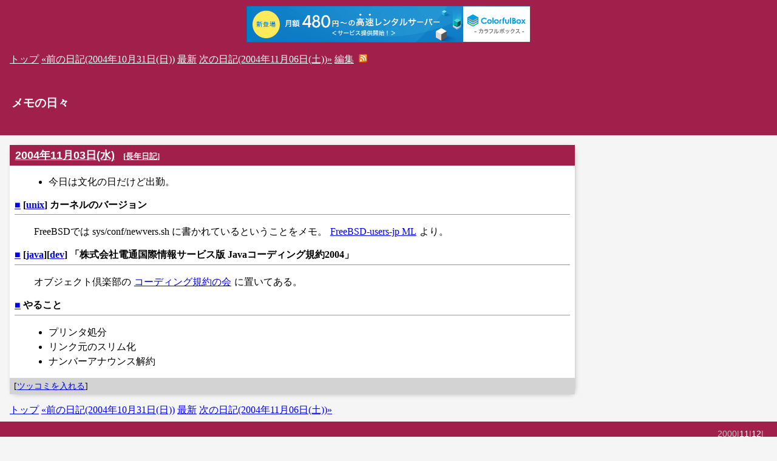

--- FILE ---
content_type: text/html; charset=UTF-8; charset=UTF-8
request_url: http://ogawa.s18.xrea.com/tdiary/20041103.html
body_size: 3204
content:
<!DOCTYPE html>
<html lang="ja-JP">
<head>
	<meta charset="UTF-8">
	<meta name="generator" content="tDiary 5.2.0">
	<meta name="viewport" content="width=device-width,initial-scale=1">
	<meta name="author" content="OGAWA KenIchi">
	
	<link rel="index" title="トップ" href="http://ogawa.s18.xrea.com/">
	<link rel="prev" title="前の日記(2004年10月31日(日))" href="http://ogawa.s18.xrea.com/tdiary/20041031.html">
	<link rel="next" title="次の日記(2004年11月06日(土))" href="http://ogawa.s18.xrea.com/tdiary/20041106.html">
	<link rel="start" title="最新" href="http://ogawa.s18.xrea.com/tdiary/">
	
	<meta property="og:title" content="メモの日々(2004-11-03)">
<meta property="og:type" content="article">
<meta property="article:author" content="OGAWA KenIchi">
<meta property="og:site_name" content="メモの日々">
<meta property="og:url" content="http://ogawa.s18.xrea.com/tdiary/20041103.html">
	<meta name="description" content="日記です">
	<link rel="stylesheet" href="theme/base.css" media="all">
	<link rel="stylesheet" href="/diary.css" title="diary" media="all">
	<script src="//ajax.googleapis.com/ajax/libs/jquery/3.4.1/jquery.min.js"></script>
	<script src="js/00default.js?5.2.020260121" ></script>
		<script><!--
		$tDiary.style = 'wiki';
		//-->
		</script>
	<title>メモの日々(2004-11-03)</title>
	
		<style type="text/css"><!--
			form.comment div.mail { display: none; }
		--></style>
	<link rel="alternate" type="application/rss+xml" title="RSS" href="http://ogawa.s18.xrea.com/tdiary/index.rdf">
	<link rel="alternate" type="application/rss+xml" title="RSS(without comments)" href="http://ogawa.s18.xrea.com/tdiary/no_comments.rdf">
<script type="text/x-mathjax-config">
  MathJax.Hub.Config({
    tex2jax: {
       inlineMath: [['$','$'], ["\\(","\\)"]],
       processEscapes: true
    }
  }
);
</script>
<script async src="https://cdnjs.cloudflare.com/ajax/libs/mathjax/2.7.0/MathJax.js?config=TeX-AMS_CHTML">
</script>	<meta name="robots" content="index,follow">

<script type="text/javascript" charset="UTF-8" src="//cache1.value-domain.com/xrea_header.js" async="async"></script>
</head>
<body>
<div class="whole-content">

<div class="header">
<div class="adminmenu">
  <span class="adminmenu"><a href="http://ogawa.s18.xrea.com/">トップ</a></span>
<span class="adminmenu"><a href="http://ogawa.s18.xrea.com/tdiary/20041031.html">&laquo;前の日記(2004年10月31日(日))</a></span>
<span class="adminmenu"><a href="http://ogawa.s18.xrea.com/tdiary/">最新</a></span>
<span class="adminmenu"><a href="http://ogawa.s18.xrea.com/tdiary/20041106.html">次の日記(2004年11月06日(土))&raquo;</a></span>
<span class="adminmenu"><a href="update.cgi?edit=true;year=2004;month=11;day=3" rel="nofollow">編集</a></span>

  &nbsp;<a href="index.rdf"><img src="/images/feed-icon-14x14.png" alt="RSS" title="RSS"></a>
</div>
<h1><a href="http://ogawa.s18.xrea.com/tdiary/">メモの日々</a></h1>
</div>
<div class="main">

<hr class="sep">


	
<div class="day autopagerize_page_element">
<h2><span class="date">
<a href="http://ogawa.s18.xrea.com/tdiary/20041103.html">2004年11月03日(水)</a>
</span>
<span class="title"></span> <span class="nyear">[<a href="http://ogawa.s18.xrea.com/tdiary/1103.html" title="長年日記">長年日記</a>]</span></h2>

<div class="body">

<div class="section">

<ul>
<li>今日は文化の日だけど出勤。</li>
</ul>

</div>
<div class="section">

<h3><a name="p02" href="http://ogawa.s18.xrea.com/tdiary/20041103p02.html#p02" title="[unix] カーネルのバージョン"><span class="sanchor">■</span></a> [<a href="http://ogawa.s18.xrea.com/tdiary/?year=2004;category=unix" title="unix">unix</a>] カーネルのバージョン</h3>
<p>FreeBSDでは sys/conf/newvers.sh に書かれているということをメモ。<a href="http://home.jp.freebsd.org/cgi-bin/showmail/FreeBSD-users-jp/81546">FreeBSD-users-jp ML</a>より。</p>

</div>
<div class="section">

<h3><a name="p03" href="http://ogawa.s18.xrea.com/tdiary/20041103p03.html#p03" title="[java][dev] 「株式会社電通国際情報サービス版 Javaコーディング規約2004」"><span class="sanchor">■</span></a> [<a href="http://ogawa.s18.xrea.com/tdiary/?year=2004;category=java" title="java">java</a>][<a href="http://ogawa.s18.xrea.com/tdiary/?year=2004;category=dev" title="dev">dev</a>] 「株式会社電通国際情報サービス版 Javaコーディング規約2004」</h3>
<p>オブジェクト倶楽部の<a href="http://www.objectclub.jp/community/codingstandard/">コーディング規約の会</a>に置いてある。</p>

</div>
<div class="section">

<h3><a name="p04" href="http://ogawa.s18.xrea.com/tdiary/20041103p04.html#p04" title="やること"><span class="sanchor">■</span></a> やること</h3>
<ul>
<li>プリンタ処分</li>
<li>リンク元のスリム化</li>
<li>ナンバーアナウンス解約</li>
</ul>

</div>


</div>

<div class="comment">

	<div class="caption">[<a href="http://ogawa.s18.xrea.com/tdiary/20041103.html#c">ツッコミを入れる</a>]</div>
</div>

<div id="comment-form-section"></div>








</div>

<hr class="sep">

<div class="adminmenu"><span class="adminmenu"><a href="http://ogawa.s18.xrea.com/">トップ</a></span>
<span class="adminmenu"><a href="http://ogawa.s18.xrea.com/tdiary/20041031.html">&laquo;前の日記(2004年10月31日(日))</a></span>
<span class="adminmenu"><a href="http://ogawa.s18.xrea.com/tdiary/">最新</a></span>
<span class="adminmenu"><a href="http://ogawa.s18.xrea.com/tdiary/20041106.html">次の日記(2004年11月06日(土))&raquo;</a></span>
</div>
</div>



<div class="footer">
<div class="calendar">
<div class="year">2000|<a href="http://ogawa.s18.xrea.com/tdiary/200011.html">11</a>|<a href="http://ogawa.s18.xrea.com/tdiary/200012.html">12</a>|</div>
<div class="year">2001|<a href="http://ogawa.s18.xrea.com/tdiary/200101.html">01</a>|<a href="http://ogawa.s18.xrea.com/tdiary/200102.html">02</a>|<a href="http://ogawa.s18.xrea.com/tdiary/200103.html">03</a>|<a href="http://ogawa.s18.xrea.com/tdiary/200104.html">04</a>|<a href="http://ogawa.s18.xrea.com/tdiary/200105.html">05</a>|<a href="http://ogawa.s18.xrea.com/tdiary/200106.html">06</a>|<a href="http://ogawa.s18.xrea.com/tdiary/200107.html">07</a>|<a href="http://ogawa.s18.xrea.com/tdiary/200108.html">08</a>|<a href="http://ogawa.s18.xrea.com/tdiary/200109.html">09</a>|<a href="http://ogawa.s18.xrea.com/tdiary/200110.html">10</a>|<a href="http://ogawa.s18.xrea.com/tdiary/200111.html">11</a>|<a href="http://ogawa.s18.xrea.com/tdiary/200112.html">12</a>|</div>
<div class="year">2002|<a href="http://ogawa.s18.xrea.com/tdiary/200201.html">01</a>|<a href="http://ogawa.s18.xrea.com/tdiary/200202.html">02</a>|<a href="http://ogawa.s18.xrea.com/tdiary/200203.html">03</a>|<a href="http://ogawa.s18.xrea.com/tdiary/200204.html">04</a>|<a href="http://ogawa.s18.xrea.com/tdiary/200205.html">05</a>|<a href="http://ogawa.s18.xrea.com/tdiary/200206.html">06</a>|<a href="http://ogawa.s18.xrea.com/tdiary/200207.html">07</a>|<a href="http://ogawa.s18.xrea.com/tdiary/200208.html">08</a>|<a href="http://ogawa.s18.xrea.com/tdiary/200209.html">09</a>|<a href="http://ogawa.s18.xrea.com/tdiary/200210.html">10</a>|<a href="http://ogawa.s18.xrea.com/tdiary/200211.html">11</a>|<a href="http://ogawa.s18.xrea.com/tdiary/200212.html">12</a>|</div>
<div class="year">2003|<a href="http://ogawa.s18.xrea.com/tdiary/200301.html">01</a>|<a href="http://ogawa.s18.xrea.com/tdiary/200302.html">02</a>|<a href="http://ogawa.s18.xrea.com/tdiary/200303.html">03</a>|<a href="http://ogawa.s18.xrea.com/tdiary/200304.html">04</a>|<a href="http://ogawa.s18.xrea.com/tdiary/200305.html">05</a>|<a href="http://ogawa.s18.xrea.com/tdiary/200306.html">06</a>|<a href="http://ogawa.s18.xrea.com/tdiary/200307.html">07</a>|<a href="http://ogawa.s18.xrea.com/tdiary/200308.html">08</a>|<a href="http://ogawa.s18.xrea.com/tdiary/200309.html">09</a>|<a href="http://ogawa.s18.xrea.com/tdiary/200310.html">10</a>|<a href="http://ogawa.s18.xrea.com/tdiary/200311.html">11</a>|<a href="http://ogawa.s18.xrea.com/tdiary/200312.html">12</a>|</div>
<div class="year">2004|<a href="http://ogawa.s18.xrea.com/tdiary/200401.html">01</a>|<a href="http://ogawa.s18.xrea.com/tdiary/200402.html">02</a>|<a href="http://ogawa.s18.xrea.com/tdiary/200403.html">03</a>|<a href="http://ogawa.s18.xrea.com/tdiary/200404.html">04</a>|<a href="http://ogawa.s18.xrea.com/tdiary/200405.html">05</a>|<a href="http://ogawa.s18.xrea.com/tdiary/200406.html">06</a>|<a href="http://ogawa.s18.xrea.com/tdiary/200407.html">07</a>|<a href="http://ogawa.s18.xrea.com/tdiary/200408.html">08</a>|<a href="http://ogawa.s18.xrea.com/tdiary/200409.html">09</a>|<a href="http://ogawa.s18.xrea.com/tdiary/200410.html">10</a>|<a href="http://ogawa.s18.xrea.com/tdiary/200411.html">11</a>|<a href="http://ogawa.s18.xrea.com/tdiary/200412.html">12</a>|</div>
<div class="year">2005|<a href="http://ogawa.s18.xrea.com/tdiary/200501.html">01</a>|<a href="http://ogawa.s18.xrea.com/tdiary/200502.html">02</a>|<a href="http://ogawa.s18.xrea.com/tdiary/200503.html">03</a>|<a href="http://ogawa.s18.xrea.com/tdiary/200504.html">04</a>|<a href="http://ogawa.s18.xrea.com/tdiary/200505.html">05</a>|<a href="http://ogawa.s18.xrea.com/tdiary/200506.html">06</a>|<a href="http://ogawa.s18.xrea.com/tdiary/200507.html">07</a>|<a href="http://ogawa.s18.xrea.com/tdiary/200508.html">08</a>|<a href="http://ogawa.s18.xrea.com/tdiary/200509.html">09</a>|<a href="http://ogawa.s18.xrea.com/tdiary/200510.html">10</a>|<a href="http://ogawa.s18.xrea.com/tdiary/200511.html">11</a>|<a href="http://ogawa.s18.xrea.com/tdiary/200512.html">12</a>|</div>
<div class="year">2006|<a href="http://ogawa.s18.xrea.com/tdiary/200601.html">01</a>|<a href="http://ogawa.s18.xrea.com/tdiary/200602.html">02</a>|<a href="http://ogawa.s18.xrea.com/tdiary/200603.html">03</a>|<a href="http://ogawa.s18.xrea.com/tdiary/200604.html">04</a>|<a href="http://ogawa.s18.xrea.com/tdiary/200605.html">05</a>|<a href="http://ogawa.s18.xrea.com/tdiary/200606.html">06</a>|<a href="http://ogawa.s18.xrea.com/tdiary/200607.html">07</a>|<a href="http://ogawa.s18.xrea.com/tdiary/200608.html">08</a>|<a href="http://ogawa.s18.xrea.com/tdiary/200609.html">09</a>|<a href="http://ogawa.s18.xrea.com/tdiary/200610.html">10</a>|<a href="http://ogawa.s18.xrea.com/tdiary/200611.html">11</a>|<a href="http://ogawa.s18.xrea.com/tdiary/200612.html">12</a>|</div>
<div class="year">2007|<a href="http://ogawa.s18.xrea.com/tdiary/200701.html">01</a>|<a href="http://ogawa.s18.xrea.com/tdiary/200702.html">02</a>|<a href="http://ogawa.s18.xrea.com/tdiary/200703.html">03</a>|<a href="http://ogawa.s18.xrea.com/tdiary/200704.html">04</a>|<a href="http://ogawa.s18.xrea.com/tdiary/200705.html">05</a>|<a href="http://ogawa.s18.xrea.com/tdiary/200706.html">06</a>|<a href="http://ogawa.s18.xrea.com/tdiary/200707.html">07</a>|<a href="http://ogawa.s18.xrea.com/tdiary/200708.html">08</a>|<a href="http://ogawa.s18.xrea.com/tdiary/200709.html">09</a>|<a href="http://ogawa.s18.xrea.com/tdiary/200710.html">10</a>|<a href="http://ogawa.s18.xrea.com/tdiary/200711.html">11</a>|<a href="http://ogawa.s18.xrea.com/tdiary/200712.html">12</a>|</div>
<div class="year">2008|<a href="http://ogawa.s18.xrea.com/tdiary/200801.html">01</a>|<a href="http://ogawa.s18.xrea.com/tdiary/200802.html">02</a>|<a href="http://ogawa.s18.xrea.com/tdiary/200803.html">03</a>|<a href="http://ogawa.s18.xrea.com/tdiary/200804.html">04</a>|<a href="http://ogawa.s18.xrea.com/tdiary/200805.html">05</a>|<a href="http://ogawa.s18.xrea.com/tdiary/200806.html">06</a>|<a href="http://ogawa.s18.xrea.com/tdiary/200807.html">07</a>|<a href="http://ogawa.s18.xrea.com/tdiary/200808.html">08</a>|<a href="http://ogawa.s18.xrea.com/tdiary/200809.html">09</a>|<a href="http://ogawa.s18.xrea.com/tdiary/200810.html">10</a>|<a href="http://ogawa.s18.xrea.com/tdiary/200811.html">11</a>|<a href="http://ogawa.s18.xrea.com/tdiary/200812.html">12</a>|</div>
<div class="year">2009|<a href="http://ogawa.s18.xrea.com/tdiary/200901.html">01</a>|<a href="http://ogawa.s18.xrea.com/tdiary/200902.html">02</a>|<a href="http://ogawa.s18.xrea.com/tdiary/200903.html">03</a>|<a href="http://ogawa.s18.xrea.com/tdiary/200904.html">04</a>|<a href="http://ogawa.s18.xrea.com/tdiary/200905.html">05</a>|<a href="http://ogawa.s18.xrea.com/tdiary/200906.html">06</a>|<a href="http://ogawa.s18.xrea.com/tdiary/200907.html">07</a>|<a href="http://ogawa.s18.xrea.com/tdiary/200908.html">08</a>|<a href="http://ogawa.s18.xrea.com/tdiary/200909.html">09</a>|<a href="http://ogawa.s18.xrea.com/tdiary/200910.html">10</a>|<a href="http://ogawa.s18.xrea.com/tdiary/200911.html">11</a>|<a href="http://ogawa.s18.xrea.com/tdiary/200912.html">12</a>|</div>
<div class="year">2010|<a href="http://ogawa.s18.xrea.com/tdiary/201001.html">01</a>|<a href="http://ogawa.s18.xrea.com/tdiary/201002.html">02</a>|<a href="http://ogawa.s18.xrea.com/tdiary/201003.html">03</a>|<a href="http://ogawa.s18.xrea.com/tdiary/201004.html">04</a>|<a href="http://ogawa.s18.xrea.com/tdiary/201005.html">05</a>|<a href="http://ogawa.s18.xrea.com/tdiary/201006.html">06</a>|<a href="http://ogawa.s18.xrea.com/tdiary/201007.html">07</a>|<a href="http://ogawa.s18.xrea.com/tdiary/201008.html">08</a>|<a href="http://ogawa.s18.xrea.com/tdiary/201009.html">09</a>|<a href="http://ogawa.s18.xrea.com/tdiary/201010.html">10</a>|<a href="http://ogawa.s18.xrea.com/tdiary/201011.html">11</a>|<a href="http://ogawa.s18.xrea.com/tdiary/201012.html">12</a>|</div>
<div class="year">2011|<a href="http://ogawa.s18.xrea.com/tdiary/201101.html">01</a>|<a href="http://ogawa.s18.xrea.com/tdiary/201102.html">02</a>|<a href="http://ogawa.s18.xrea.com/tdiary/201103.html">03</a>|<a href="http://ogawa.s18.xrea.com/tdiary/201104.html">04</a>|<a href="http://ogawa.s18.xrea.com/tdiary/201105.html">05</a>|<a href="http://ogawa.s18.xrea.com/tdiary/201106.html">06</a>|<a href="http://ogawa.s18.xrea.com/tdiary/201107.html">07</a>|<a href="http://ogawa.s18.xrea.com/tdiary/201108.html">08</a>|<a href="http://ogawa.s18.xrea.com/tdiary/201110.html">10</a>|<a href="http://ogawa.s18.xrea.com/tdiary/201111.html">11</a>|<a href="http://ogawa.s18.xrea.com/tdiary/201112.html">12</a>|</div>
<div class="year">2012|<a href="http://ogawa.s18.xrea.com/tdiary/201201.html">01</a>|<a href="http://ogawa.s18.xrea.com/tdiary/201202.html">02</a>|<a href="http://ogawa.s18.xrea.com/tdiary/201203.html">03</a>|<a href="http://ogawa.s18.xrea.com/tdiary/201204.html">04</a>|<a href="http://ogawa.s18.xrea.com/tdiary/201205.html">05</a>|<a href="http://ogawa.s18.xrea.com/tdiary/201206.html">06</a>|<a href="http://ogawa.s18.xrea.com/tdiary/201207.html">07</a>|<a href="http://ogawa.s18.xrea.com/tdiary/201208.html">08</a>|<a href="http://ogawa.s18.xrea.com/tdiary/201209.html">09</a>|<a href="http://ogawa.s18.xrea.com/tdiary/201210.html">10</a>|<a href="http://ogawa.s18.xrea.com/tdiary/201211.html">11</a>|</div>
<div class="year">2013|<a href="http://ogawa.s18.xrea.com/tdiary/201301.html">01</a>|<a href="http://ogawa.s18.xrea.com/tdiary/201302.html">02</a>|<a href="http://ogawa.s18.xrea.com/tdiary/201303.html">03</a>|<a href="http://ogawa.s18.xrea.com/tdiary/201304.html">04</a>|<a href="http://ogawa.s18.xrea.com/tdiary/201305.html">05</a>|<a href="http://ogawa.s18.xrea.com/tdiary/201306.html">06</a>|<a href="http://ogawa.s18.xrea.com/tdiary/201307.html">07</a>|<a href="http://ogawa.s18.xrea.com/tdiary/201308.html">08</a>|<a href="http://ogawa.s18.xrea.com/tdiary/201309.html">09</a>|<a href="http://ogawa.s18.xrea.com/tdiary/201310.html">10</a>|<a href="http://ogawa.s18.xrea.com/tdiary/201311.html">11</a>|<a href="http://ogawa.s18.xrea.com/tdiary/201312.html">12</a>|</div>
<div class="year">2014|<a href="http://ogawa.s18.xrea.com/tdiary/201401.html">01</a>|<a href="http://ogawa.s18.xrea.com/tdiary/201402.html">02</a>|<a href="http://ogawa.s18.xrea.com/tdiary/201403.html">03</a>|<a href="http://ogawa.s18.xrea.com/tdiary/201404.html">04</a>|<a href="http://ogawa.s18.xrea.com/tdiary/201406.html">06</a>|<a href="http://ogawa.s18.xrea.com/tdiary/201408.html">08</a>|<a href="http://ogawa.s18.xrea.com/tdiary/201409.html">09</a>|<a href="http://ogawa.s18.xrea.com/tdiary/201410.html">10</a>|<a href="http://ogawa.s18.xrea.com/tdiary/201411.html">11</a>|</div>
<div class="year">2015|<a href="http://ogawa.s18.xrea.com/tdiary/201501.html">01</a>|<a href="http://ogawa.s18.xrea.com/tdiary/201502.html">02</a>|<a href="http://ogawa.s18.xrea.com/tdiary/201503.html">03</a>|<a href="http://ogawa.s18.xrea.com/tdiary/201504.html">04</a>|<a href="http://ogawa.s18.xrea.com/tdiary/201506.html">06</a>|<a href="http://ogawa.s18.xrea.com/tdiary/201507.html">07</a>|<a href="http://ogawa.s18.xrea.com/tdiary/201508.html">08</a>|<a href="http://ogawa.s18.xrea.com/tdiary/201509.html">09</a>|<a href="http://ogawa.s18.xrea.com/tdiary/201510.html">10</a>|<a href="http://ogawa.s18.xrea.com/tdiary/201511.html">11</a>|<a href="http://ogawa.s18.xrea.com/tdiary/201512.html">12</a>|</div>
<div class="year">2016|<a href="http://ogawa.s18.xrea.com/tdiary/201602.html">02</a>|<a href="http://ogawa.s18.xrea.com/tdiary/201603.html">03</a>|<a href="http://ogawa.s18.xrea.com/tdiary/201604.html">04</a>|<a href="http://ogawa.s18.xrea.com/tdiary/201605.html">05</a>|<a href="http://ogawa.s18.xrea.com/tdiary/201606.html">06</a>|<a href="http://ogawa.s18.xrea.com/tdiary/201608.html">08</a>|<a href="http://ogawa.s18.xrea.com/tdiary/201609.html">09</a>|<a href="http://ogawa.s18.xrea.com/tdiary/201610.html">10</a>|<a href="http://ogawa.s18.xrea.com/tdiary/201611.html">11</a>|<a href="http://ogawa.s18.xrea.com/tdiary/201612.html">12</a>|</div>
<div class="year">2017|<a href="http://ogawa.s18.xrea.com/tdiary/201701.html">01</a>|<a href="http://ogawa.s18.xrea.com/tdiary/201702.html">02</a>|<a href="http://ogawa.s18.xrea.com/tdiary/201703.html">03</a>|<a href="http://ogawa.s18.xrea.com/tdiary/201704.html">04</a>|<a href="http://ogawa.s18.xrea.com/tdiary/201705.html">05</a>|<a href="http://ogawa.s18.xrea.com/tdiary/201706.html">06</a>|<a href="http://ogawa.s18.xrea.com/tdiary/201707.html">07</a>|<a href="http://ogawa.s18.xrea.com/tdiary/201708.html">08</a>|<a href="http://ogawa.s18.xrea.com/tdiary/201710.html">10</a>|<a href="http://ogawa.s18.xrea.com/tdiary/201711.html">11</a>|<a href="http://ogawa.s18.xrea.com/tdiary/201712.html">12</a>|</div>
<div class="year">2018|<a href="http://ogawa.s18.xrea.com/tdiary/201802.html">02</a>|<a href="http://ogawa.s18.xrea.com/tdiary/201803.html">03</a>|<a href="http://ogawa.s18.xrea.com/tdiary/201804.html">04</a>|<a href="http://ogawa.s18.xrea.com/tdiary/201805.html">05</a>|<a href="http://ogawa.s18.xrea.com/tdiary/201806.html">06</a>|<a href="http://ogawa.s18.xrea.com/tdiary/201807.html">07</a>|<a href="http://ogawa.s18.xrea.com/tdiary/201808.html">08</a>|<a href="http://ogawa.s18.xrea.com/tdiary/201809.html">09</a>|<a href="http://ogawa.s18.xrea.com/tdiary/201811.html">11</a>|</div>
<div class="year">2019|<a href="http://ogawa.s18.xrea.com/tdiary/201901.html">01</a>|<a href="http://ogawa.s18.xrea.com/tdiary/201902.html">02</a>|<a href="http://ogawa.s18.xrea.com/tdiary/201903.html">03</a>|<a href="http://ogawa.s18.xrea.com/tdiary/201904.html">04</a>|<a href="http://ogawa.s18.xrea.com/tdiary/201905.html">05</a>|<a href="http://ogawa.s18.xrea.com/tdiary/201906.html">06</a>|<a href="http://ogawa.s18.xrea.com/tdiary/201907.html">07</a>|<a href="http://ogawa.s18.xrea.com/tdiary/201908.html">08</a>|<a href="http://ogawa.s18.xrea.com/tdiary/201909.html">09</a>|<a href="http://ogawa.s18.xrea.com/tdiary/201912.html">12</a>|</div>
<div class="year">2020|<a href="http://ogawa.s18.xrea.com/tdiary/202001.html">01</a>|<a href="http://ogawa.s18.xrea.com/tdiary/202002.html">02</a>|<a href="http://ogawa.s18.xrea.com/tdiary/202004.html">04</a>|<a href="http://ogawa.s18.xrea.com/tdiary/202005.html">05</a>|<a href="http://ogawa.s18.xrea.com/tdiary/202006.html">06</a>|<a href="http://ogawa.s18.xrea.com/tdiary/202007.html">07</a>|<a href="http://ogawa.s18.xrea.com/tdiary/202008.html">08</a>|<a href="http://ogawa.s18.xrea.com/tdiary/202012.html">12</a>|</div>
<div class="year">2021|<a href="http://ogawa.s18.xrea.com/tdiary/202101.html">01</a>|<a href="http://ogawa.s18.xrea.com/tdiary/202103.html">03</a>|<a href="http://ogawa.s18.xrea.com/tdiary/202104.html">04</a>|<a href="http://ogawa.s18.xrea.com/tdiary/202105.html">05</a>|<a href="http://ogawa.s18.xrea.com/tdiary/202106.html">06</a>|<a href="http://ogawa.s18.xrea.com/tdiary/202107.html">07</a>|<a href="http://ogawa.s18.xrea.com/tdiary/202108.html">08</a>|<a href="http://ogawa.s18.xrea.com/tdiary/202110.html">10</a>|<a href="http://ogawa.s18.xrea.com/tdiary/202111.html">11</a>|<a href="http://ogawa.s18.xrea.com/tdiary/202112.html">12</a>|</div>
<div class="year">2022|<a href="http://ogawa.s18.xrea.com/tdiary/202201.html">01</a>|<a href="http://ogawa.s18.xrea.com/tdiary/202203.html">03</a>|<a href="http://ogawa.s18.xrea.com/tdiary/202204.html">04</a>|<a href="http://ogawa.s18.xrea.com/tdiary/202206.html">06</a>|<a href="http://ogawa.s18.xrea.com/tdiary/202207.html">07</a>|<a href="http://ogawa.s18.xrea.com/tdiary/202209.html">09</a>|<a href="http://ogawa.s18.xrea.com/tdiary/202210.html">10</a>|<a href="http://ogawa.s18.xrea.com/tdiary/202211.html">11</a>|<a href="http://ogawa.s18.xrea.com/tdiary/202212.html">12</a>|</div>
<div class="year">2023|<a href="http://ogawa.s18.xrea.com/tdiary/202301.html">01</a>|<a href="http://ogawa.s18.xrea.com/tdiary/202302.html">02</a>|<a href="http://ogawa.s18.xrea.com/tdiary/202304.html">04</a>|<a href="http://ogawa.s18.xrea.com/tdiary/202306.html">06</a>|<a href="http://ogawa.s18.xrea.com/tdiary/202308.html">08</a>|<a href="http://ogawa.s18.xrea.com/tdiary/202309.html">09</a>|<a href="http://ogawa.s18.xrea.com/tdiary/202310.html">10</a>|<a href="http://ogawa.s18.xrea.com/tdiary/202311.html">11</a>|<a href="http://ogawa.s18.xrea.com/tdiary/202312.html">12</a>|</div>
<div class="year">2024|<a href="http://ogawa.s18.xrea.com/tdiary/202401.html">01</a>|<a href="http://ogawa.s18.xrea.com/tdiary/202404.html">04</a>|<a href="http://ogawa.s18.xrea.com/tdiary/202405.html">05</a>|<a href="http://ogawa.s18.xrea.com/tdiary/202406.html">06</a>|<a href="http://ogawa.s18.xrea.com/tdiary/202407.html">07</a>|<a href="http://ogawa.s18.xrea.com/tdiary/202408.html">08</a>|<a href="http://ogawa.s18.xrea.com/tdiary/202409.html">09</a>|<a href="http://ogawa.s18.xrea.com/tdiary/202410.html">10</a>|<a href="http://ogawa.s18.xrea.com/tdiary/202411.html">11</a>|</div>
<div class="year">2025|<a href="http://ogawa.s18.xrea.com/tdiary/202501.html">01</a>|<a href="http://ogawa.s18.xrea.com/tdiary/202502.html">02</a>|<a href="http://ogawa.s18.xrea.com/tdiary/202503.html">03</a>|<a href="http://ogawa.s18.xrea.com/tdiary/202505.html">05</a>|<a href="http://ogawa.s18.xrea.com/tdiary/202511.html">11</a>|<a href="http://ogawa.s18.xrea.com/tdiary/202512.html">12</a>|</div>
</div>
Copyright (C) 2000-2025 OGAWA KenIchi
</div>

		<script type="text/javascript"><!--
			document.getElementsByName("mail")[0].value = "";
		//--></script>
<div class="footer">
Generated by <a href="https://www.tdiary.org/">tDiary</a> version 5.2.0<br>
Powered by <a href="https://www.ruby-lang.org/">Ruby</a> version 3.0.2-p107


</div>
</div>
</body>
</html>
